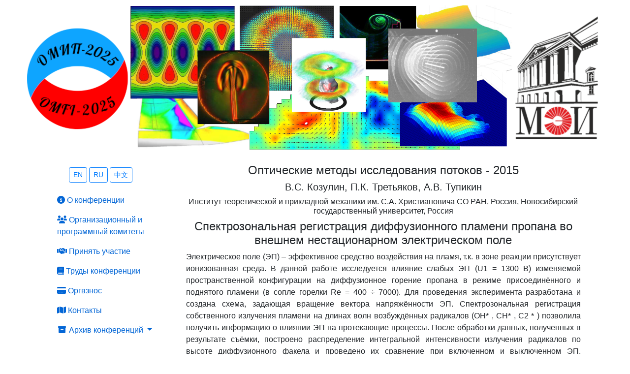

--- FILE ---
content_type: text/html;charset=UTF-8
request_url: https://omfi-conf.ru/proceedings/omfi2015/omfi2015-00047
body_size: 3750
content:
<!DOCTYPE html>
<html lang="ru">
<head>
    <meta charset="utf-8" />
    <title>Оптические методы исследования потоков - Архив публикаций</title>

    <meta charset="utf-8" />
    <meta name="viewport" content="width=device-width, initial-scale=1.0" />
    <link type="image/x-icon" rel="shortcut icon" href="/user/themes/omfi-theme/images/favicon.ico" />

    <meta http-equiv="X-UA-Compatible" content="IE=edge">
        <meta name="generator" content="GravCMS" />

    <link rel="canonical" href="https://omfi-conf.ru/omfi2025/proceedings" />

    <!-- Yandex.Metrika counter -->
<script type="text/javascript">
   (function(m,e,t,r,i,k,a){m[i]=m[i]||function(){(m[i].a=m[i].a||[]).push(arguments)};
   m[i].l=1*new Date();k=e.createElement(t),a=e.getElementsByTagName(t)[0],k.async=1,k.src=r,a.parentNode.insertBefore(k,a)})
   (window, document, "script", "https://mc.yandex.ru/metrika/tag.js", "ym");

   ym(51249304, "init", {
        clickmap:true,
        trackLinks:true,
        accurateTrackBounce:true,
        trackHash:true
   });
</script>
<noscript><div><img src="https://mc.yandex.ru/watch/51249304" style="position:absolute; left:-9999px;" alt="" /></div></noscript>
<!-- /Yandex.Metrika counter -->

            
        
    <link href="https://cdn.jsdelivr.net/npm/bootstrap@4.6.2/dist/css/bootstrap.min.css" type="text/css" rel="stylesheet">
<link href="https://cdnjs.cloudflare.com/ajax/libs/font-awesome/6.3.0/css/all.min.css" type="text/css" rel="stylesheet">
<link href="/user/themes/omfi-theme/css/site.css" type="text/css" rel="stylesheet">
<link href="/user/plugins/admin-power-tools/assets/scroll_fix.css" type="text/css" rel="stylesheet">
<link href="/user/plugins/markdown-notices/assets/notices.css" type="text/css" rel="stylesheet">
<link href="/user/plugins/login/css/login.css" type="text/css" rel="stylesheet">
<link href="/user/plugins/form/assets/form-styles.css" type="text/css" rel="stylesheet">

    <script src="/system/assets/jquery/jquery-2.x.min.js"></script>
<script src="https://cdn.jsdelivr.net/npm/bootstrap@4.6.2/dist/js/bootstrap.bundle.min.js"></script>

</head>

    <header>
        <div class="text-center pb-4 pt-2">
            <picture>
                <a href="/"><img srcset="/user/pages/04.omfi2025/banner.png" class="img-fluid mx-auto d-block" alt="OMFI banner"></a>
            </picture>
        </div>
    </header>
  
<div class="container">
    <main role="main" class="pb-3 container">
        <div class="row h-100">
            <aside class="col-12 col-lg-3 col-md-3">
                <nav class="navbar navbar-expand flex-md-column flex-row align-items-start py-2">
                    <div class="collapse navbar-collapse">
    <ul class="flex-md-column flex-row navbar-nav w-100 justify-content-between">
        

	
	
	
<li class="pb-3 pl-4">  	
	<a href="https://omfi-conf.ru/en/proceedings/omfi2015/omfi2015-00047" class="btn btn-sm btn-outline-primary" role="button" aria-disabled="true">EN</a>
  	<a href="https://omfi-conf.ru/ru/proceedings/omfi2015/omfi2015-00047" class="btn btn-sm btn-outline-primary" role="button" aria-disabled="true">RU</a>
  	<a href="https://omfi-conf.ru/zh/proceedings/omfi2015/omfi2015-00047" class="btn btn-sm btn-outline-primary" role="button" aria-disabled="true">中文</a>
</li>                    <li class="nav-item">
                <a href="/" class="nav-link pl-0">
                    <i class="fa fa-info-circle"></i>                    <span class="d-none d-md-inline">О конференции</span>
                </a>
            </li>
                    <li class="nav-item">
                <a href="/omfi2025/committees" class="nav-link pl-0">
                    <i class="fa fa-users"></i>                    <span class="d-none d-md-inline">Организационный и программный комитеты</span>
                </a>
            </li>
                    <li class="nav-item">
                <a href="/omfi2025/how-to-participate" class="nav-link pl-0">
                    <i class="fa fa-handshake"></i>                    <span class="d-none d-md-inline">Принять участие</span>
                </a>
            </li>
                    <li class="nav-item">
                <a href="/omfi2025/conference-proceedings" class="nav-link pl-0">
                    <i class="fa fa-book"></i>                    <span class="d-none d-md-inline">Труды конференции</span>
                </a>
            </li>
                    <li class="nav-item">
                <a href="/omfi2025/registration-fee" class="nav-link pl-0">
                    <i class="fa fa-credit-card"></i>                    <span class="d-none d-md-inline">Оргвзнос</span>
                </a>
            </li>
                    <li class="nav-item">
                <a href="/omfi2025/contacts" class="nav-link pl-0">
                    <i class="fa fa-map"></i>                    <span class="d-none d-md-inline">Контакты</span>
                </a>
            </li>
              	<li class="nav-item dropdown">
            <a href="#" class="nav-link dropdown-toggle pl-0" data-toggle="dropdown" aria-expanded="false">
                <i class="fa fa-archive fa-fw"></i>
                <span class="d-none d-md-inline">Архив конференций</span>
            </a>
            <div class="dropdown-menu text-center">
              	                    <a href="/omfi2025" class="nav-link pl-0">
                      	<span class="d-none d-md-inline">ОМИП-2025</span>
                    </a>
                                    <a href="/omfi2023" class="nav-link pl-0">
                      	<span class="d-none d-md-inline">ОМИП-2023</span>
                    </a>
                                    <a href="/omfi2021" class="nav-link pl-0">
                      	<span class="d-none d-md-inline">ОМИП-2021</span>
                    </a>
                                    <a href="/omfi2019" class="nav-link pl-0">
                      	<span class="d-none d-md-inline">ОМИП-2019</span>
                    </a>
                              	<a href="https://omfi-conf.ru/proceedings/omfi2017" class="nav-link pl-0"><span class="d-none d-md-inline">ОМИП-2017</span></a>
              	<a href="https://omfi-conf.ru/proceedings/omfi2015" class="nav-link pl-0"><span class="d-none d-md-inline">ОМИП-2015</span></a>
              	<a href="https://omfi-conf.ru/proceedings/omfi2013" class="nav-link pl-0"><span class="d-none d-md-inline">ОМИП-2013</span></a>
              	<a href="https://omfi-conf.ru/proceedings/omfi2011" class="nav-link pl-0"><span class="d-none d-md-inline">ОМИП-2011</span></a>
            </div>
        </li>
    </ul>
</div>
                </nav>
            </aside>
            <div class="col-12 col-lg-9 col-md-9">
                                    <section id="body">
                        <div class="wrapper padding">
                              


                	<h4 class="text-center">Оптические методы исследования потоков - 2015</h4> 
	    <h5 class="text-center">В.С. Козулин, П.К. Третьяков, А.В. Тупикин</h5>
	    <h6 class="text-center">Институт теоретической и прикладной механики им. С.А. Христиановича СО РАН, Россия,
Новосибирский государственный университет, Россия
</h6>
	    <h4 class="text-center">Спектрозональная регистрация диффузионного пламени пропана во внешнем нестационарном электрическом поле</h4>
	    <div class="text-justify">Электрическое поле (ЭП) – эффективное средство воздействия на пламя, т.к. в зоне реакции присутствует ионизованная среда. В данной работе исследуется влияние слабых ЭП (U1 = 1300 В) изменяемой пространственной конфигурации на диффузионное горение пропана в режиме присоединённого и поднятого пламени (в сопле горелки Re = 400 ÷ 7000). Для проведения эксперимента разработана и создана схема, задающая вращение вектора напряжённости ЭП. Спектрозональная регистрация собственного излучения пламени на длинах волн возбуждённых радикалов (OH* , CH* , C2 * ) позволила получить информацию о влиянии ЭП на протекающие процессы. После обработки данных, полученных в результате съёмки, построено распределение интегральной интенсивности излучения радикалов по высоте диффузионного факела и проведено их сравнение при включенном и выключенном ЭП. Обнаружено, что вращение вектора напряжённости ЭП приводит к увеличению максимума интенсивности излучения радикалов CH* и C2 * и его смещению вниз по высоте факела, к устью горелки, при этом протяжённость излучающей зоны уменьшается при рассмотрении всех выбранных для исследования радикалов. Всё это свидетельствует об интенсификации процесса горения при воздействии ЭП заданной конфигурации. При исследовании поднятого пламени с использованием спектрозональной съёмки на длинах волн возбуждённых радикалов OH* и CH* в области стабилизации пламени определён локальный коэффициент избытка окислителя α.</div>
	    <a class="nav-link" href="https://omfi-conf.ru/omfi2015/omfi2015-00047.pdf" target="_blank">Полный текст доклада</a>
	
                        </div>
                    </section>
                            </div>
        </div>
    </main>
</div>

    <footer class="border-top footer text-muted">
        <p class="container text-center">
            <span class="text-muted">Copyright © OMFI Website 2018</span>
        </p>
    </footer>

    

</body>
</html>
